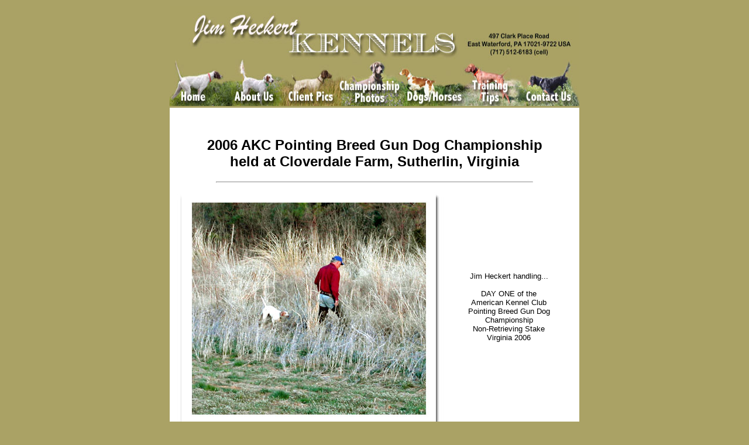

--- FILE ---
content_type: text/html
request_url: http://www.jimheckertkennels.com/photos.shtml
body_size: 8284
content:
<!DOCTYPE HTML PUBLIC "-//W3C//DTD HTML 4.0 Transitional//EN">
<HTML>
<HEAD>
	<TITLE>Bird Dog Photo Gallery - Jim Heckert Kennels - Pointers and Bird Dog Training</TITLE>
	<META http-equiv=content-type content="text/html; charset=iso-8859-1">
      <LINK href="style.css" rel="stylesheet" type="text/css">

<meta name="description" content="Photographs of Pointers and bird dogs competing in field trial events">

<meta name="keywords" content="gundog,field,trials,birddog,Pointer,'Jim Heckert',pointing,'AKC field trial','American Field'">

<META NAME="robots" CONTENT="index, follow">
<META NAME="GOOGLEBOT" CONTENT="INDEX, FOLLOW">
<meta name="ROBOTS" content="ALL">
<meta name="revisit-after" content="30 days">
<meta name="distribution" content="global">
<META HTTP-EQUIV="imagetoolbar" CONTENT="no">
<META HTTP-EQUIV="imagetoolbar" CONTENT="false">
<META NAME="copyright" CONTENT="Copyright © 2006-2012 Jim Heckert Kennels. All Rights Reserved.">
<meta name="author" content="Left Brain/Right Brain, Inc.">
<meta name="Language" content="English">

</HEAD>


<BODY>


<TABLE width=700 align=center>
  <TR> 
    <TD align=center> 
     <img src="topmenu.jpg" width="700" height="170" border="0" usemap="#topmenu" alt="Top Menu Bar">
<map name="topmenu">
<area shape="rect" coords="598,121,695,166" href="/contactus.shtml" alt="A link to our Contact Us page">
<area shape="rect" coords="512,106,593,166" href="/trainingtips.shtml" alt="A link to training tips">
<area shape="rect" coords="392,124,506,166" href="/forsale.shtml" alt="A link to dogs puppies and horses for sale">
<area shape="rect" coords="307,104,385,166" href="/photos.shtml" alt="A link to our photo gallery">
<area shape="rect" coords="197,120,297,166" href="/clientinfo.shtml" alt="A link to our client info page">
<area shape="rect" coords="100,120,192,166" href="/aboutus.shtml" alt="A link to information about us" >
<area shape="rect" coords="0,120,76,166" href="/index.shtml" alt="Our HOME page">
</map>
          </TD>
        </TR>
      </TABLE>


<TABLE width=700 align=center bgcolor=white cellpadding="10">
  
  <TR> 
    <TD> <br>
      <h2 align="center">2006 AKC Pointing Breed Gun Dog Championship<br>
        held at Cloverdale Farm, Sutherlin, Virginia</h2>
      <hr width="80%">
      
 <img src="/photos/AKCChamp/NRChDay1-b.jpg" align=left alt="AKC Gun Dog Championship - Day 1"> 
            <p>&nbsp;</p>
            <p>&nbsp;</p>
            <p>&nbsp;</p>
            <p>&nbsp;</p>
            <font size="3" face="Arial">
            <div align="center"><font size="2">Jim Heckert handling...<br>
              <br>
              DAY ONE of the<br>
              American Kennel Club<br>
              Pointing Breed Gun Dog Championship<br>
              Non-Retrieving Stake<br>
              Virginia 2006</font> </div>
            </font><br clear="all">
            <p><img src="/photos/AKCChamp/NRChDay1.jpg" width="447" height="406" align=right alt="AKC Gun Dog Championship - Day 1"><p>&nbsp;</p>
            <p><br>
            </p>
            <p><br>
              <br>
              <br>
              <br>
            </p>
              
            <div align="center"> 
              <p><font size="2" face="Arial">Jim Heckert handling...<br>
                </font><font size="2" face="Arial"><br>
                DAY ONE of the<br>
                American Kennel Club<br>
                Pointing Breed Gun Dog Championship<br>
                Non-Retrieving Stake<br>
                Virginia 2006 </font><br clear="all">
                <img src="/photos/AKCChamp/AKCGundog06-johnny.jpg" align=left alt=AKC Gun Dog Championship - First Place photo> 
                <font face="Arial" size="3"> </font></p>
              </div>
            <p>&nbsp;</p>
            <p><font size="3" face="Arial"><br>
              <br>
              <br>
              </font></p>
            <font size="3" face="Arial">
            <div align="center"><font size="2">First Place Winner!<br>
              &quot;Covey Up Johnny&quot;<br>
              handled by Jim Heckert<br>
              <br>
              American Kennel Club<br>
              Pointing Breed Gun Dog Championship<br>
              Non-Retrieving Stake<br>
              Virginia 2006<br>
              <br>
        </font><font size="3" face="Arial"><font size="2"><i><b>&quot;John&quot; 
        is owned by Ray Knight of GA</b></i></font></font><font size="2"> </font></div>
            </font><br clear="all">
            <p><img src="/photos/AKCChamp/AKCGundog06-placements.jpg" align=right alt="AKC Gun Dog Championship - Placements photo"><p>&nbsp;</p><p>&nbsp;</p><p>&nbsp;</p>
              
            <div align="center"><font size="3" face="Arial"><font size="2">Placements...<br>
              <br>
              American Kennel Club<br>
              Pointing Breed Gun Dog Championship<br>
              Non-Retrieving Stake<br>
              Virginia 2006</font></font><br clear="all">
            </div>
            
      <div align="center"> <img src="/photos/AKCChamp/AKCGundog06.jpg" align=left alt="AKC Gun Dog Championship - award of trophy"> 
        <font face="Arial" size="3"> 
        <p>&nbsp;</p>
        <p><font size="2">Jim and Jimmy Heckert -<br>
          accepting the trophy as<br>
          handler of the</font><font size="2"> winner,<br>
          American Kennel Club<br>
          Pointing Breed Gun Dog Championship<br>
          Non-Retrieving Stake<br>
          Virginia 2006 <br>
          <br>
          For the write-up of the Championship<br>
          by Bonnie Hidalgo,<br>
          <a href="http://www.akc.org/events/field_trials/pointing_breeds/gun_dog_championships/2006/" target="_blank">visit 
          AKC's website</a></font></p>
        </font><br clear="all">
            
            </div>
      <br>
    </TD>
  </TR>
   
  

<TR align=center> 
        
  <TD class="footermenu" align=center> 

<div align="center"> 
        <hr align="center" width="500">
        <p><b>We feed and recommend</b> <a href="http://www.proplan.com/sportingdog" TARGET = "_blank"> 
          Purina Pro Plan dog food</a><br>

          <br>
          <a href="http://www.proplan.com/sportingdog" TARGET = "_blank"><img src="../sport_pplogo.gif" width="184" height="125" border="0"></a></p> 
        <p><br>
          <b>We use and recommend <a href="http://www.dogtra.com/" TARGET = "_blank">Dogtra training 
          collars</a></b><br>
          <a href="http://www.dogtra.com" TARGET = "_blank"><img src="../dogtra.jpg" width="237" height="80" border="0"></a> 
        </p>
		<p><br>
          <b>We use and recommend <a href="http://www.garmin.com/garmin/cms/site/us" TARGET = "_blank">Garmin tracking 
          collars</a></b><br>

        <font size="3"><i><font face="Arial" color="#FF0000"><b><font size="2">AKC 
        APPROVES USE OF GARMIN TRACKING COLLARS FOR AKC FIELD EVENTS!</font></b></font></i></font><br>
        <a href="akc-garmin.pdf"><font face="Arial">Read letter from AKC here 
        (PDF)</font></a><br>
        <br>
          <a href="http://www.garmin.com/garmin/cms/site/us" TARGET = "_blank"><img src="../garmin.jpg" border="0"></a> 
        </p>
      </div>


    	<img src="../line.gif" width="670" alt="A graphic line image"><br>

	<A href="http://www.jimheckertkennels.com">Home</A> 
      	- <A href="/aboutus.shtml">About Us</A> 
	- <A href="/clientinfo.shtml">Client Pics</A> 
	- <A href="/photos.shtml">AKC Championship Photos</A> 
	- <A href="/forsale.shtml">Dogs/Horses for Sale</a> 
	- <A href="/trainingtips.shtml">Training Tips</A> 
	- <A href="/contactus.shtml">Contact Us</A>

	<span style="line-height:8px;"><br><br></span>
	<img src="../underline.gif" width="670" alt="A graphic line image">
   	
  </TD>
</TR>

<TR>
    <TD class="footer" align=center>
    <div align="center"> <font size="-2" color=gray> Copyright 2006-2014 - Jim 
      Heckert Kennels </font><BR>
	  
	<font size="-2" color=gray>

		Website by Left Brain/Right Brain, Inc.
	</font>     
</div>
  </TD>
 </TR>



  
 </TABLE>
  
  </BODY>
  </HTML>


--- FILE ---
content_type: text/css
request_url: http://www.jimheckertkennels.com/style.css
body_size: 1633
content:
body			{ font-family: Arial;  background-color:#aaa265}
a			{ text-decoration: none; color: #996600; font-weight:bold}
a:hover			{ text-decoration: none; color: #999966; font-weight:bold}
h3			{ font-family: Arial; font-size: 20pt; color: #000000; text-align: center; background-color: #FFFFFF; font-weight: bold}
h4			{ font-family: Arial; font-size: 125%; color: #000000; background-color: #FFFFFF; font-weight: bold}
.menu			{ font-family: Arial; font-size: 10pt; background-color: white; height: 25px; border: 2px black; text-align: center; color: black}
.menu a			{ color: #000000; font-weight:bold}
.menu a:hover		{ text-decoration: none; color: #555555; font-weight:bold}
.footer			{ font-family: Arial; font-size:10px; font-weight: bold; color: gray}
.footer a		{ color: #000000; font-weight:bold}
.footer a:hover		{ text-decoration: none; color: #555555; font-weight:bold}
.footermenu		{ font-family: Arial; font-size:12px; font-weight: bold; color: #000000}
.footermenu a		{ color: #000000; font-weight:bold}
.footermenu a:hover	{ text-decoration: none; color: #555555; font-weight:bold}
.lbrb			{ font-family: Arial; font-size: 10px }
.lbrb a			{ color: gray; font-weight:bold}
.lbrb a:hover		{ text-decoration: none; color: black; font-weight:bold}
.navigation		{ font-family: Arial; font-weight:bold; font-size: 8pt; BORDER-TOP-WIDTH:1px; BORDER-LEFT-WIDTH: 1px; BORDER-BOTTOM:1px dotted gray; BORDER-RIGHT-WIDTH: 1px}
.main			{ font-family: Arial; font-size: 10pt;}
.announce		{ font-family: Arial; font-size: 10pt; color: #000000; font-weight: bold; font-style: italic; background-color: #FFFFFF }
